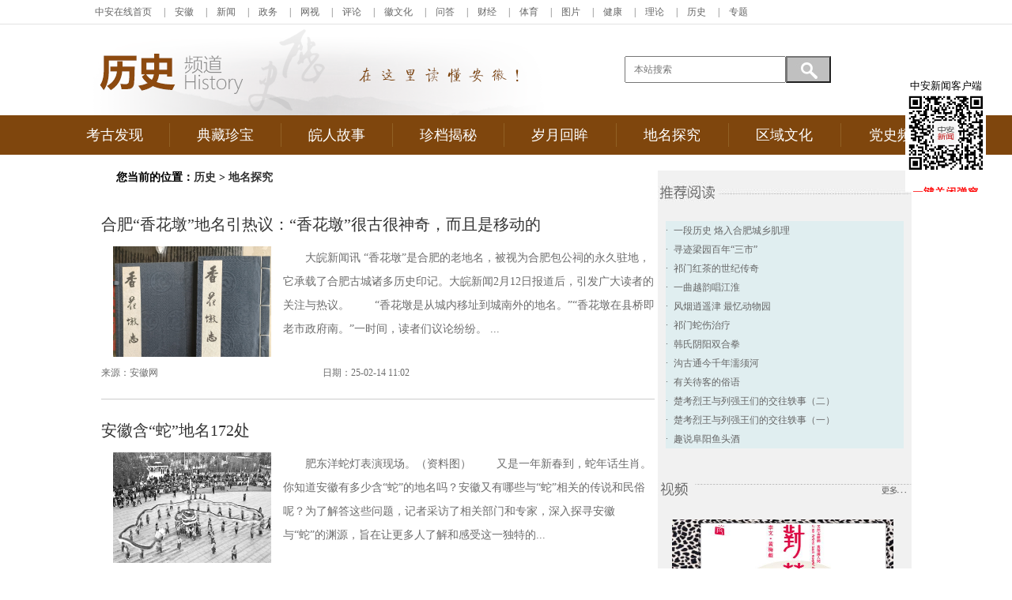

--- FILE ---
content_type: text/html
request_url: http://ls.anhuinews.com/lsdmtj/
body_size: 9964
content:
<!DOCTYPE html PUBLIC "-//W3C//DTD XHTML 1.0 Transitional//EN" "http://www.w3.org/TR/xhtml1/DTD/xhtml1-transitional.dtd">
<!-- saved from url=(0029)http://ls.anhuinews.com/dczb/ -->
<html xmlns="http://www.w3.org/1999/xhtml"><head><meta http-equiv="Content-Type" content="text/html; charset=utf-8">


<title>安徽历史-中安在线-发现安徽</title>
<script src="../../images/ls_20200401_hm.js"></script><script src="http://ls.anhuinews.com/material/js/ls_20200401_lbyls.js"></script>


<style type="text/css">

body, div, ol, ul, h1, h2, h3, h4, h5, h6, p, th, td, dl, dd, form, iframe, input, textarea, select, label, article, aside, footer, header, menu, nav, section, time, audio, video {
    margin: 0;
    padding: 0;
}

body{ font-size: 12px; color: #000; font-family: "SimSun","宋体","Arial Narrow"; } /*定义body的背景色、页面默认字体大小、字体*/
ul,ol{list-style-type:none;}
div, li { overflow:hidden;}
.clear{clear:both; height:0px;}/*清除浮动*/
.Hspace9{width:1px; height:9px; overflow:hidden; clear:both;}/*空行*/   
select, input, img, select {vertical-align: middle;}


#wrap { margin:0 auto; width:700px; height:auto;}
#wrap .left { width:700px; margin-top:10px;}

#wrap .left .item { height: 260px; border-bottom-width: 1px; border-bottom-style: solid; border-bottom-color: #CCC; }
#wrap .left .item .title { height:55px; line-height:55px; padding-top:12px;}
#wrap .left .item .title a { font-family:"微软雅黑"; font-size:20px;}
#wrap .left .item .pic { float:left; width:230px; height:140px; text-align:center;}
#wrap .left .item .pic img { width:200px; border:0px;}
#wrap .left .item .desc { width:auto; height:140px; text-indent:0em; line-height:30px; font-size:14px; color:#6c6c6c;}
#wrap .left .item .desc a { color:#000 }
#wrap .left .item .tools { height:40px; line-height:40px;} 
#wrap .left .item .tools .source { float:left; width:280px;}
#wrap .left .item .tools .time { float:left;}
#wrap .left .item .tools .share { float:right; width:180px; }
#wrap .left .item .tools span { display:block; color:#6c6c6c;}
#wrap .left .more { height:40px; line-height:40px; background-color:#CCC; text-align:center; color:#666; cursor:pointer;}
#wrap .left .fpage { height:40px; line-height:40px; text-align:center; display:none;}
#wrap .left .fpage a { font-size:14px}
#wrap .left .loading { height:50px; padding-top:8px; text-align:center; display:none;}

</style>


<script language="javascript">
        function Turn(count,_sPageName, _sPageExt)
        {
            var aa=_sPageName,bb=_sPageExt,page=parseInt(document.getElementById("page").value);
            if(isNaN(page))page=1;
            if(page<1)page=1;
            if(page>count)page=count;
            if(page==1)
                window.location.href=aa+'.'+bb;
            else
                window.location.href=aa+'_'+(page-1)+'.'+bb;
        }
        function createPageHTML(_nPageCount, _nCurrIndex, _sPageName, _sPageExt){
            if(_nPageCount == null || _nPageCount<=1){
                return;
            }
            document.write("共有 "+_nPageCount+" 页，本页是第 "+(_nCurrIndex+1)+" 页    ");
            var nCurrIndex = _nCurrIndex || 0;
            if(nCurrIndex == 0)
            {
                document.write("首页&nbsp;");
                document.write("上一页&nbsp;");
                document.write("<a href=\""+_sPageName+"_" + (nCurrIndex+1) + "."+_sPageExt+"\">下一页</a>&nbsp;");
                document.write("<a href=\""+_sPageName+"_" + (_nPageCount-1) + "."+_sPageExt+"\">末页</a>&nbsp;");
            }
            else
            {
                if(nCurrIndex == _nPageCount-1)
                {
                    document.write("<a href=\""+_sPageName+ "."+_sPageExt+"\">首页</a>&nbsp;");

                    if(nCurrIndex==1)document.write("<a href=\""+_sPageName+ "."+_sPageExt+"\">上一页</a>&nbsp;");else{document.write("<a href=\""+_sPageName+"_" + (nCurrIndex-1) + "."+_sPageExt+"\">上一页</a>&nbsp;");}
                    document.write("下一页&nbsp;");
                    document.write("末页&nbsp;");
                }
                else
                {
                    document.write("<a href=\""+_sPageName + "."+_sPageExt+"\">首页</a>&nbsp;");
                    if(nCurrIndex==1)document.write("<a href=\""+_sPageName+ "."+_sPageExt+"\">上一页</a>&nbsp;");else{document.write("<a href=\""+_sPageName+"_" + (nCurrIndex-1) + "."+_sPageExt+"\">上一页</a>&nbsp;");}
                    document.write("<a href=\""+_sPageName+"_" + (nCurrIndex+1) + "."+_sPageExt+"\">下一页</a>&nbsp;");
                    document.write("<a href=\""+_sPageName+"_" + (_nPageCount-1) + "."+_sPageExt+"\">末页</a>&nbsp;");
                }
            }
            document.write("跳转到<input name='page' type='text' id='page' size='3' /> 页<input type='button' name='Submit' value='go' onclick=\"Turn('"+_nPageCount+"','"+_sPageName+"','"+_sPageExt+"')\"\ />");
        }
    </script>


<style type="text/css">


.f20w {
	font-size: 20px;
	font-family: "Microsoft YaHei";
	color: #FFFFFF;
}
.nav, .nav a, .nav a:hover {
	font-size: 18px;
	color: #FFFFFF;
	text-decoration: none;
	font-family: "Microsoft YaHei";
}
.f14 {
	font-size: 14px;
}
.f12, .f12 a {
	font-size: 12px;
	color: #666;
	line-height: 24px;
}




a {
	color: #333;
	text-decoration: none;
}
a:hover {
	text-decoration: underline;
	color: #7F460D;
}
.f14w, .f14w a {
	font-size: 14px;
	color: #fff;
	line-height: 24px;
}
.f24, .f24 a {
	font-size: 24px;
	font-family: "Microsoft YaHei";
	color: #000;
}
.f22, .f22 a {
	font-size: 22px;
	font-family: "Microsoft YaHei";
	color: #000;
}
.f20h, .f20h a {
	font-size: 20px;
	font-family: "Microsoft YaHei";
	color: #7f460d;
}
#wrap .left .more {
            height: 40px;
            line-height: 40px;
            background-color: #CCC;
            text-align: center;
            color: #666;
            cursor: pointer;

        }

        #wrap .left .fpage {
            height: 40px;
            line-height: 40px;
            text-align: center;
            display: none;
        }

        #wrap .left .fpage a {
            font-size: 14px
        }

        #wrap .left .loading {
            height: 50px;
            padding-top: 8px;
            text-align: center;
            display: none;
        }
        .rdtp_con li{
            width:150px;
        }
        .content .colb .rdtp li a{
            font-size:16px;
            color:blue;
        }


</style>
</head>
<body>
<!-- 头部start -->

<div style="border-bottom:1px solid #e3e3e3;">
    <table width="1100" height="30" border="0" align="center" cellpadding="0" cellspacing="0">
        <tbody><tr>
            <td class="f12" style="padding-left:30px;">
                <a href="http://www.anhuinews.com/" target="_blank">中安在线首页</a>
                　|　<a href="http://ah.anhuinews.com/" target="_blank">安徽</a>
                　|　<a href="http://news.anhuinews.com/" target="_blank">新闻</a>
                　|　<a href="http://zw.anhuinews.com/" target="_blank">政务</a>
                　|　<a href="http://v.anhuinews.com/" target="_blank">网视</a>
                　|　<a href="http://comment.anhuinews.com/" target="_blank">评论</a>
                　|　<a href="http://cul.anhuinews.com/" target="_blank">徽文化</a>
                　|　<a href="http://ask.anhuinews.com/" target="_blank">问答</a>
                　|　<a href="http://finance.anhuinews.com/" target="_blank">财经</a>
                　|　<a href="http://sports.anhuinews.com/" target="_blank">体育</a>
                　|　<a href="http://photo.anhuinews.com/" target="_blank">图片</a>
                　|　<a href="http://jk.anhuinews.com/" target="_blank">健康</a>
                　|　<a href="http://ll.anhuinews.com/" target="_blank">理论</a>
                　|　<a href="http://ls.anhuinews.com/" target="_blank">历史</a>
                　|　<a href="http://news.anhuinews.com/xwzhanti/" target="_blank">专题</a>
</td>
        </tr>
        </tbody></table>
</div>

<table width="1100" border="0" align="center" cellpadding="0" cellspacing="0">
    <tbody><tr>
        <td width="700"><img src="http://ls.anhuinews.com/material/images/ls_20200401_logo.gif" width="675" height="115" /></td>
        <td>
            <table width="90%" border="0" cellspacing="0" cellpadding="0">
                <tbody><tr>
                    <td><div class="fl search">
                        <form name="form" method="get" accept-charset="utf-8" onsubmit="document.charset=&#39;utf-8&#39;;" action="http://soso.anhuinews.com/" target="_blank" style="display:inline">
                            <input type="hidden" name="channelId" value="30475" />
                            <input type="text" name="keywords" id="keywords" class="text" placeholder="本站搜索" onclick="this.value=&#39;&#39;" />
                            <div class="submit"><input type="submit" id="btnSearch1" class="btn01" value="" onclick="isnull(keywords.value)" style="background: url(../images/ls_20200401_search.jpg);width: 57px;height:34px" /></div>
                        </form>
                        <script>
                            function isnull(keywords){
                                console.log(keywords)
                                keywords = String(keywords)
                                console.log(keywords)
                                var str = keywords.replace(/(^\s*)|(\s*$)/g, '');
                                console.log(str)
                                if (str == '' || str == undefined || str == null) {
                                    alert("请输入检索内容");
                                    return;
                                }
                                else{
                                    document.getElementById("search_form").submit();
                                }
                            }


                        </script>

                    </div>
                    </td>
                </tr>
                </tbody></table></td>
    </tr>
    </tbody>
</table>

<div style="background:#7f460d; height:50px;">
    <table width="1100" border="0" align="center" cellpadding="0" cellspacing="0">
        <tbody><tr>
            <td align="center" class="nav"><a href="http://ls.anhuinews.com/lskgfx/" target="_blank">考古发现</a></td>
            <td align="center"><img src="http://ls.anhuinews.com/material/images/ls_20200401_nav1px.gif" width="21" height="50" /></td>
            <td align="center" class="nav"><a href="http://ls.anhuinews.com/lsdczb/" target="_blank">典藏珍宝</a></td>
            <td align="center"><img src="http://ls.anhuinews.com/material/images/ls_20200401_nav1px.gif" width="21" height="50" /></td>
            <td align="center" class="nav"><a href="http://ls.anhuinews.com/lswrgs/" target="_blank">皖人故事</a></td>
            <td align="center"><img src="http://ls.anhuinews.com/material/images/ls_20200401_nav1px.gif" width="21" height="50" /></td>
            <td align="center" class="nav"><a href="http://ls.anhuinews.com/lszdjm/" target="_blank">珍档揭秘</a></td>
            <td align="center"><img src="http://ls.anhuinews.com/material/images/ls_20200401_nav1px.gif" width="21" height="50" /></td>
            <td align="center" class="nav"><a href="http://ls.anhuinews.com/lssyhm/" target="_blank">岁月回眸</a></td>
            <td align="center"><img src="http://ls.anhuinews.com/material/images/ls_20200401_nav1px.gif" width="21" height="50" /></td>
            <td align="center" class="nav"><a href="http://ls.anhuinews.com/lsdmtj/" target="_blank">地名探究</a></td>
            <td align="center"><img src="http://ls.anhuinews.com/material/images/ls_20200401_nav1px.gif" width="21" height="50" /></td>
            <td align="center" class="nav"><a href="http://ls.anhuinews.com/lsqywh/" target="_blank">区域文化</a></td>
            <td align="center"><img src="http://ls.anhuinews.com/material/images/ls_20200401_nav1px.gif" width="21" height="50" /></td>
            <td align="center" class="nav"><a href="http://ls.anhuinews.com/lsdspd/" target="_blank">党史频道</a></td>
        </tr>
        </tbody></table>
    <style>
        .search .text{float:left;padding:0px 0px 0px 10px; margin:0px; color:#898989; font-size:12px;  height:30px;line-height:30px; width:190px;outline: none;}
    </style>
</div> 
<!-- 头部end -->


<div style="margin-top:20px;"><!-- Demo -->


<table width="600" border="0" cellspacing="0" cellpadding="0" align="center">
  <tbody><tr> 
    <td valign="top">
	<table width="100%" border="0" cellspacing="0" cellpadding="0">
        <tbody><tr> 
          <td width="20">&nbsp;</td>
          <td class="f14"><b>
<!--enorth cms block start [ name="v5.position" ]-->
您当前的位置：<a href="../" title="历史" class="CurrChnlCls">历史</a>&nbsp;&gt;&nbsp;<a href="./" title="地名探究" class="CurrChnlCls">地名探究</a>         
<!--enorth cms block end [ name="v5.position" cost="24"]--></b></td>
        </tr>
      </tbody></table>
      <table width="86%" border="0" cellspacing="1" cellpadding="1">
                    <tbody><tr> 
                      <td><div id="wrap">
  <div class="left">




<div class="item">
<div class="title"><a href="./202502/t20250214_8249890.html">合肥“香花墩”地名引热议：“香花墩”很古很神奇，而且是移动的</a>
</div>
<div class="cont">
<div class="pic"><a href="./202502/t20250214_8249890.html"><img src="./202502/W020250214395757738150.jpeg" /></a></div>
<div class="desc">
　　大皖新闻讯 “香花墩”是合肥的老地名，被视为合肥包公祠的永久驻地，它承载了合肥古城诸多历史印记。大皖新闻2月12日报道后，引发广大读者的关注与热议。
　　“香花墩是从城内移址到城南外的地名。”“香花墩在县桥即老市政府南。”一时间，读者们议论纷纷。
...</div></div>
<div class="tools"><span class="source">来源：安徽网</span><span class="time">日期：25-02-14 11:02</span></div>
</div>

<div class="item">
<div class="title"><a href="./202501/t20250127_8210312.html">安徽含“蛇”地名172处</a>
</div>
<div class="cont">
<div class="pic"><a href="./202501/t20250127_8210312.html"><img src="./202501/W020250127316854523313.jpeg" /></a></div>
<div class="desc">
　　肥东洋蛇灯表演现场。（资料图）
　　又是一年新春到，蛇年话生肖。你知道安徽有多少含“蛇”的地名吗？安徽又有哪些与“蛇”相关的传说和民俗呢？为了解答这些问题，记者采访了相关部门和专家，深入探寻安徽与“蛇”的渊源，旨在让更多人了解和感受这一独特的...</div></div>
<div class="tools"><span class="source">来源：新安晚报</span><span class="time">日期：25-02-05 16:33</span></div>
</div>

<div class="item">
<div class="title"><a href="./202104/t20210427_5249270.html">“延乔路”命名始末</a>
</div>
<div class="cont">
<div class="pic"><a href="./202104/t20210427_5249270.html"><img src="./202104/W020210427327764658523.1" /></a></div>
<div class="desc">
　　 
　　○电视剧《觉醒年代》中陈延年、陈乔年牺牲的场景
　　 
　　○通往繁华大道的延乔路和集贤路
　　随着电视剧《觉醒年代》的热播，合肥市的一条路被冲上热搜，特别是那句“延乔路短，集贤路长，他们没能汇合，却都通往了——繁华大道”，更是让很多人热泪...</div></div>
<div class="tools"><span class="source">来源：合肥晚报</span><span class="time">日期：21-04-27 09:06</span></div>
</div>

<div class="item">
<div class="title"><a href="./202101/t20210129_5097990.html">【最合肥】话说南北油坊巷</a>
</div>
<div class="cont">
<div class="pic"><a href="./202101/t20210129_5097990.html"><img src="./202101/W020210129316673251051.jpg" /></a></div>
<div class="desc">
　　说到油坊巷，今天年轻的合肥人首先想到的一定是西起宿州路东至逍遥津那条窄窄的巷子，道路两端的牌子清楚地写着 " 北油坊巷 " 四个蓝底白字。按照常理，有 " 北油坊巷 " 就应该有 " 南油坊巷 "，只是已经难觅踪影，因为它已经融为今天的桐城路的一段。
　　壹
...</div></div>
<div class="tools"><span class="source">来源：合肥晚报</span><span class="time">日期：21-01-29 14:54</span></div>
</div>

<div class="item">
<div class="title"><a href="./202101/t20210119_5079382.html">古村遗韵——鄣源金牛石的传说</a>
</div>
<div class="cont">
<div class="pic"><a href="./202101/t20210119_5079382.html"><img src="./202101/W020210119540913212666.jpg" /></a></div>
<div class="desc">
　　在千年古村落鄣源有一个叫石壁坞的山谷，谷口有块巨大的石头。这块巨石从何而来？有人说是天降神石，但更多人都说石头里有头金水牛，所以管它叫金牛石。
　　相传鄣源始祖遊公一日梦见天上一头金光闪闪的大水牛从果岭之巅飞奔而来，飞到巨石前，一头扎进巨石里...</div></div>
<div class="tools"><span class="source">来源：黄山文明网</span><span class="time">日期：21-01-20 09:38</span></div>
</div>

<div class="item">
<div class="title"><a href="./202012/t20201229_5042571.html">黄山地名的“村落”味儿（下）</a>
</div>
<div class="cont">
<div class="pic"><a href="./202012/t20201229_5042571.html"><img src="./202012/W020201229528986358148.jpg" /></a></div>
<div class="desc">
　　二、“棚、那、洞”隐藏的人文秘密
　　黄山市以“棚”为通名的自然村51个，约占总数的8.7%；以“那”为通名者7个，约占1.2%；以“洞”为通名者6个，仅有1%。这3个通名构成的村名数量由多到少依次为：棚>那>洞。下面逐一分析。
　　首先，以“棚”为通名的村名...</div></div>
<div class="tools"><span class="source">来源：黄山文明网</span><span class="time">日期：20-12-29 14:56</span></div>
</div>

<div class="item">
<div class="title"><a href="./202010/t20201010_4821574.html">庐州地名里的百家姓（下）</a>
</div>
<div class="cont">
<div class="pic"><a href="./202010/t20201010_4821574.html"><img src="./202010/W020201010613375145088.jpg" /></a></div>
<div class="desc">
　　四许村的许氏祠堂  杨钧 摄
　　洪家疃的黄麓学校   方华 摄
　　三户梅村 方华  摄
　　山门李村 杨钧 摄
　　四许村 杨钧摄
　　马家田埠革命烈士纪念塔
　　姚店村
　　如今的蔡岗村
　　紫燕墩遗址
　　古老的村落支脉相连，纵横交错，河流清亮如练；古老的...</div></div>
<div class="tools"><span class="source">来源：合肥晚报</span><span class="time">日期：20-10-12 09:49</span></div>
</div>

<div class="item">
<div class="title"><a href="./202010/t20201012_4822655.html">庐州地名里的百家姓（上）</a>
</div>
<div class="cont">
<div class="pic"><a href="./202010/t20201012_4822655.html"><img src="./202010/W020201012333555879901.jpg" /></a></div>
<div class="desc">
　　丁家巷 
　　丁家巷的路牌
　　美丽的大魏村  方华　摄
　　王庙村  方华  摄
　　李府巷的“德成当”景致 虞俊杰 摄 
　　罗埠河
　　刘老圩  王和平 摄 
　　唐五房圩
　　罗家埠 
　　合肥历史上留下来的古老地名，既记录了这座城市厚重的历史，也传承了中华...</div></div>
<div class="tools"><span class="source">来源：合肥晚报</span><span class="time">日期：20-10-12 09:43</span></div>
</div>

<div class="item">
<div class="title"><a href="./202007/t20200727_4681966.html">听​张步根讲解合肥几个地名渊源</a>
</div>
<div class="cont">
<div class="pic"><a href="./202007/t20200727_4681966.html"><img src="./202007/W020200727396368249347.jpg" /></a></div>
<div class="desc">
　　新安晚报 安徽网 大皖客户端讯 地名是各个历史时代人类活动的产物，记录了人类认识和探索世界的历史，记录了战 争、疾病、磨难和民族的变迁与融合、环
　　境的变化，有着丰富的历史、地理、语言、 经
　　济、民族、社会等科学内涵，是人类历史的活化石。在之...</div></div>
<div class="tools"><span class="source">来源：安徽网</span><span class="time">日期：20-07-28 09:51</span></div>
</div>

<div class="item">
<div class="title"><a href="./202007/t20200727_4681769.html">黄山地名的“山”味儿（上）</a>
</div>
<div class="cont">
<div class="pic"><a href="./202007/t20200727_4681769.html"><img src="./202007/W020200727335887370391.jpg" /></a></div>
<div class="desc">
　　黄山地名的第一个突出特征是，地名是黄山山水的一面镜子，折射出黄山独有的自然地理景观及其多姿多彩的特征。
　　黄山境内五大山系环绕交错，具有丰富多样的山地地形、地貌，导致了黄山地名（特别是聚邑名）与“山”类地理实体的地形、地貌及其特征结下了千丝...</div></div>
<div class="tools"><span class="source">来源：黄山日报</span><span class="time">日期：20-07-27 10:12</span></div>
</div>

<div class="item">
<div class="title"><a href="./202006/t20200608_4577082.html">话说繁昌县城五门四桥</a>
</div>
<div class="cont">
<div class="pic"><a href="./202006/t20200608_4577082.html"><img src="./202006/W020200608380330160379.png" /></a></div>
<div class="desc">
　　繁昌县治四次变动，直到迁至繁阳后，才正式修筑城墙，设有四个正门：南门迎薰门、北门拱极门、东门朝阳门、西门威远门，另在城的西南角开有聚奎门。可与之对应的是，五座城门却只有四座桥，唯独没有北门桥，欲知其背后的故事，还得从繁昌的古城墙说起……
　　...</div></div>
<div class="tools"><span class="source">来源：大江晚报</span><span class="time">日期：20-06-09 09:19</span></div>
</div>


<!--enorth cms block end [ name="v5.latest" cost="1095"]-->

    
    <!-- 点击更多 开始 -->
    <div class="more">点击更多...</div>
    <!-- 点击更多 结束 -->
    
    <!-- 分页 开始 -->
    <div class="fpage">

<!-- <div id="pagetemple"><div class="mod-ft pager-b" node-type="pagination" style=" display: block;text-align: center; font-size: 0px; margin-bottom: 30px;"><span node-type="pager" style="display: inline-block;vertical-align: top;font-size: 13px;margin: 0px 2px 0px 3px;line-height: 26px;"><span class="pagination" style="display: inline-block;vertical-align: top;font-size: 13px;margin: 0px 2px 0px 3px;line-height: 26px;"><a rel="prev" class="prev" id="uppage" style="text-decoration: none; width: 50px; border: 1px solid rgb(215, 215, 215); border-radius: 3px; height: 26px; padding: 0px 6px; color: rgb(0, 0, 0); display: none; vertical-align: top; font-size: 13px; line-height: 26px;" href="javascript:void(0)" onclick="nextpage(1)">上一页</a><a rel="next" class="next" id="downpage" style=" color: #000;text-decoration: none;width: 50px;border: 1px solid #D7D7D7;border-radius: 3px;height: 26px; line-height: 26px; padding: 0px 6px; color: #000; display: inline-block; vertical-align: top; font-size: 13px;" href="javascript:void(0)" onclick="nextpage(2)">下一页</a>&nbsp;第<span node-type="total" id="currentid">1</span>/<span node-type="total" id="allid">334</span>页&nbsp;到第&nbsp;<input id="jumppageId" node-type="num" type="text" style="width:40px; display: inline-block; vertical-align: top; font-size: 13px; height: 26px;margin-top:1px;padding: 0px;" />&nbsp;页</span>  <a href="javascript:;" class="pager-a-jump" node-type="btn" onclick="changepage()" style=" color: #000;text-decoration: none;width: 50px;border: 1px solid #D7D7D7;border-radius: 3px;height: 26px; line-height: 26px; padding: 0px 6px; color: #000; display: inline-block; vertical-align: top; font-size: 13px; line-height: 26px;float:right">确定</a></span><input type="hidden" id="currentpage" value="334" /></div></div><script src="../../images/ls_20200401_count_page_list_0077006000000000000.js"></script> -->
<script>createPageHTML(1, 0, "index", "html")</script>

</div></div></div></td>
                    </tr>
      </tbody></table>
    </td>
    <td width="20">&nbsp;</td>
<!-- 通用右侧start    -->

<td width="340" bgcolor="#f1f1f1" valign="top"> 
	<table width="321" border="0" cellspacing="0" cellpadding="0" align="center">
	  <tbody><tr> 
		<td>&nbsp;</td>
	  </tr>
	  <tr> 
		<td> 
		  <table width="100%" border="0" cellspacing="0" cellpadding="0">
			<tbody><tr> 
			  <td><img src="http://ls.anhuinews.com/material/images/ls_20200401_4218120_595107.gif" width="321" height="24" /></td>
			</tr>
			<tr> 
			  <td>&nbsp;</td>
			</tr>
			<tr> 
			  <td> 
				<table width="100%" border="0" cellspacing="10" cellpadding="8">
				  <tbody><tr> 
					<td class="f12">

<table width="100%" cellspacing="0" cellpadding="0" bgcolor="#E0EEF0">
<tbody>
  

<tr>
<td width="10">·</td>
<td bgcolor="#E0EEF0"><a href="http://ls.anhuinews.com/lsqywh/202508/t20250818_8716293.html" target="_blank">一段历史 烙入合肥城乡肌理</a></td>
</tr>

<tr>
<td width="10">·</td>
<td bgcolor="#E0EEF0"><a href="http://ls.anhuinews.com/lsqywh/202507/t20250704_8605930.html" target="_blank">寻迹梁园百年“三市”</a></td>
</tr>

<tr>
<td width="10">·</td>
<td bgcolor="#E0EEF0"><a href="http://ls.anhuinews.com/lsqywh/202504/t20250422_8414607.html" target="_blank">祁门红茶的世纪传奇</a></td>
</tr>

<tr>
<td width="10">·</td>
<td bgcolor="#E0EEF0"><a href="http://ls.anhuinews.com/lsqywh/202504/t20250422_8414613.html" target="_blank">一曲越韵唱江淮</a></td>
</tr>

<tr>
<td width="10">·</td>
<td bgcolor="#E0EEF0"><a href="http://ls.anhuinews.com/lsqywh/202503/t20250311_8313653.html" target="_blank">风烟逍遥津 最忆动物园</a></td>
</tr>

<tr>
<td width="10">·</td>
<td bgcolor="#E0EEF0"><a href="http://ls.anhuinews.com/lsqywh/202502/t20250207_8230767.html" target="_blank">祁门蛇伤治疗</a></td>
</tr>

<tr>
<td width="10">·</td>
<td bgcolor="#E0EEF0"><a href="http://ls.anhuinews.com/lsqywh/202501/t20250121_8193112.html" target="_blank">韩氏阴阳双合拳</a></td>
</tr>

<tr>
<td width="10">·</td>
<td bgcolor="#E0EEF0"><a href="http://ls.anhuinews.com/lsqywh/202501/t20250107_8155818.html" target="_blank">沟古通今千年濡须河</a></td>
</tr>

<tr>
<td width="10">·</td>
<td bgcolor="#E0EEF0"><a href="http://ls.anhuinews.com/lsqywh/202501/t20250103_8146344.html" target="_blank">有关待客的俗语</a></td>
</tr>

<tr>
<td width="10">·</td>
<td bgcolor="#E0EEF0"><a href="http://ls.anhuinews.com/lsqywh/202411/t20241128_8036326.html" target="_blank">楚考烈王与列强王们的交往轶事（二）</a></td>
</tr>

<tr>
<td width="10">·</td>
<td bgcolor="#E0EEF0"><a href="http://ls.anhuinews.com/lsqywh/202412/t20241203_8048223.html" target="_blank">楚考烈王与列强王们的交往轶事（一）</a></td>
</tr>

<tr>
<td width="10">·</td>
<td bgcolor="#E0EEF0"><a href="http://ls.anhuinews.com/lsqywh/202412/t20241202_8045239.html" target="_blank">趣说阜阳鱼头酒</a></td>
</tr>



</tbody></table>

</td>
				  </tr>
				</tbody></table>
			  </td>
			</tr>
		  </tbody></table>
		</td>
	  </tr>
	  <tr> 
		<td height="30">&nbsp;</td>
	  </tr>
	  <tr> 
		<td> 
		  <table width="100%" border="0" cellspacing="0" cellpadding="0">
			<tbody><tr> 
			  <td><img src="http://ls.anhuinews.com/material/images/ls_20200401_sp.gif" width="321" height="24" /></td>
			</tr>
			
			<tr> 
			  <td>&nbsp;</td>
			</tr>
			<tr> 
			  <td> 
				<table width="90%" border="0" cellspacing="0" cellpadding="0" align="center">
				  <tbody><tr> 
					<td height="190">
<!--enorth cms block start [ name="v5.latest" ]-->
<table width="100%" cellspacing="1" cellpadding="0">
<tbody><tr>
<td>
  

<table width="100%" border="0" cellspacing="0" cellpadding="0" style="margin-top:10px;">
<tbody><tr>
<td><a href="http://ls.anhuinews.com/lssp/201903/t20190329_4482715.html" target="_blank"><img src="http://ls.anhuinews.com/lssp/201903/W020200402372272865564.jpg" border="0" width="280" height="190" /></a></td>
</tr>
</tbody></table>


</td>
</tr>
</tbody></table>
<!--enorth cms block end [ name="v5.latest" cost="9"]--></td>
				  </tr>
				</tbody></table>
			  </td>
			</tr>
			<tr> 
			  <td height="5"></td>
			</tr>
			
		  </tbody></table>
		</td>
	  </tr>
	  <tr> 
		<td height="30">&nbsp;</td>
	  </tr>
	  <tr> 
		<td> 
		  <table width="100%" border="0" cellspacing="0" cellpadding="0">
			<tbody><tr> 
			  <td><img src="http://ls.anhuinews.com/material/images/ls_20200401_dczb.gif" width="321" height="24" /></td>
			</tr>
			<tr> 
			  <td>&nbsp;</td>
			</tr>
			<tr> 
			  <td> 
				<div align="center">
<!--enorth cms block start [ name="v5.latest" ]-->
<table width="100%" cellspacing="1" cellpadding="0">
<tbody><tr>
<td>
  
	
<table width="288" border="0" cellspacing="0" cellpadding="0" align="center">
<tbody><tr>
<td><a href="http://ls.anhuinews.com/lsdczb/yw/202005/t20200521_4572437.html" target="_blank"><img src="http://ls.anhuinews.com/lsdczb/yw/202005/W020200605594734729424.jpg" border="0" width="288" height="210" /></a></td>
</tr>
<tr>
<td height="5"></td>
</tr>
<tr>
<td>
<div align="center"><a href="http://ls.anhuinews.com/lsdczb/yw/202005/t20200521_4572437.html" target="_blank">五河民歌 是如何走出“深闺”的？</a></div>
</td>
</tr>
</tbody></table>


</td>
</tr>
</tbody></table>
<!--enorth cms block end [ name="v5.latest" cost="9"]-->
				</div>
			  </td>
			</tr>
		  </tbody></table>
		</td>
	  </tr>
	  <tr> 
		<td height="30">&nbsp;</td>
	  </tr>
	  <tr> 
		<td> 
		  <table width="100%" border="0" cellspacing="0" cellpadding="0">
			<tbody><tr> 
			  <td><img src="http://ls.anhuinews.com/material/images/ls_20200401_dmtj.gif" width="321" height="24" /></td>
			</tr>
			<tr> 
			  <td>&nbsp;</td>
			</tr>
			<tr> 
			  <td> 
				<div align="center">
<!--enorth cms block start [ name="v5.latest" ]-->
<table width="100%" cellspacing="1" cellpadding="0">
<tbody><tr>
<td>
  

<table width="288" border="0" cellspacing="0" cellpadding="0" align="center">
<tbody><tr>
<td><a href="http://ls.anhuinews.com/lsdmtj/yw/202012/t20201207_5000296.html" target="_blank"><img src="http://ls.anhuinews.com/lsdmtj/yw/202012/W020201207352052606328.jpg" border="0" width="288" height="210" /></a></td>
</tr>
<tr>
<td height="5"></td>
</tr>
<tr>
<td>
<div align="center"><a href="http://ls.anhuinews.com/lsdmtj/yw/202012/t20201207_5000296.html" target="_blank">繁昌老地名中的 “三国”元素</a></div>
</td>
</tr>
</tbody></table>



</td>
</tr>
</tbody></table>
<!--enorth cms block end [ name="v5.latest" cost="9"]--></div>
			  </td>
			</tr>
			<tr> 
			  <td>&nbsp;</td>
			</tr>             
			<tr> 
			  <td> 
				<table width="90%" border="0" cellspacing="1" cellpadding="1" align="center">
				  <tbody><tr> 
					<td class="f12"> 
					  <div align="left">
<!--enorth cms block start [ name="v5.latest" ]-->
<table width="100%" cellspacing="1" cellpadding="0">
<tbody>

<tr>
<td>
·<a href="http://ls.anhuinews.com/lsdmtj/yw/202012/t20201207_5000296.html" target="_blank">繁昌老地名中的 “三国”元素</a>
</td>
</tr>

<tr>
<td>
·<a href="http://ls.anhuinews.com/lsdmtj/yw/202012/t20201204_4996120.html" target="_blank">合肥“店”字地名： 始于庐州古地 源自商贾贸易</a>
</td>
</tr>

<tr>
<td>
·<a href="http://ls.anhuinews.com/lsdmtj/yw/202011/t20201127_4982602.html" target="_blank">合肥“井”字地名传说： 一桶水汲出千年岁月</a>
</td>
</tr>

<tr>
<td>
·<a href="http://ls.anhuinews.com/lsdmtj/yw/202011/t20201106_4922638.html" target="_blank">探源庐州地名“甲”</a>
</td>
</tr>

<tr>
<td>
·<a href="http://ls.anhuinews.com/lsdmtj/yw/202005/t20200513_4572441.html" target="_blank">黄山地名的“徽语”味儿</a>
</td>
</tr>

<tr>
<td>
·<a href="http://ls.anhuinews.com/lsdmtj/yw/202005/t20200512_4572440.html" target="_blank">令人费解的地名</a>
</td>
</tr>

<tr>
<td>
·<a href="http://ls.anhuinews.com/lsdmtj/yw/202005/t20200509_4572439.html" target="_blank">黟县的“黝县”说</a>
</td>
</tr>

<tr>
<td>
·<a href="http://ls.anhuinews.com/lsdmtj/yw/202004/t20200429_4572438.html" target="_blank">鸳鸯谷传说</a>
</td>
</tr>



</tbody></table>
<!--enorth cms block end [ name="v5.latest" cost="69"]--></div>
					</td>
				  </tr>
				</tbody></table>
			  </td>
			</tr>
			<tr> 
			  <td>&nbsp;</td>
			</tr>
		  </tbody></table>
		</td>
	  </tr>
	</tbody></table>
  </td>
</tr>
</tbody></table> 
<!-- 通用右侧end -->
<!-- 底部start -->
<table width="1100" border="0" align="center" cellpadding="0" cellspacing="0" class='ls_footer'>
  <tbody><tr>
    <td align="center"><style type="text/css">
<!--

/*底部统一*/
.footpub,.footpub td, .footpub a{color:#000;text-decoration: none;line-height:21px;font-size:12px;}
.footpub a:hover,a:active,a:focus{color:#c00;}
-->

</style>
<div class="footpub" style="width:900px;padding-top:20px;margin:0 auto;" align="center">
<div style="float:left;width:780px;text-align:center;"><a href="http://news.anhuinews.com/wzjs/" target="_blank">网站介绍</a>
                | <a href="http://news.anhuinews.com/lxwm/" target="_blank">联系我们</a>
                | <a href="http://news.anhuinews.com/bqsm/" target="_blank">版权声明</a>
               <br>中安在线版权所有

                未经允许 请勿复制或镜像　<br>增值电信业务经营许可证：皖B2-20080023 信息网络传播视听节目许可证：1208228</div>
  
  <div style="float:left;width:100px;"></div>
</div>
<script src="http://ah.anhuinews.com/material/js/Online_calc_anhuinew.js"></script>

  
<!--enorth cms page [ enorth parse_date="2019/08/06 08:22:03.003", cost="6", server=":=$encp$=:a1e15fc8ef6237dc056d1d17b89509da98c68325cd429999", error_count="0"]--></td>
  </tr>
</tbody></table> 
<!-- 底部end -->




</div>
<script type="text/javascript">

    var page = 1;
    var per = 5;//每页条数
    
    $(function(){
        //隐藏图片
        $(".left > .item").each(function(index, element) {
            var u = $(this).find('.pic a img').attr("src");
            if(u==""){
                $(this).find('.pic').hide();
            }
        });
        
        showpage();
        
        $('.more').click(function(){
            showpage();
        })
    })
    
    function showpage(){
        var i=0;
    
        $(".left > .item").each(function(index, element) {
            //alert($(this).find(".title").text())
            if(index>=(per*page)){
                $(this).hide();
            }else{
                $(this).show();	
            }
            
            if((per*page>=$(".left > .item").length)&&index==($(".left > .item").length-1)){
                $('.more').hide();
                $('.fpage').show();	
            }
        });
    
        //页码加一
        page++;
    }
       <script id="_trs_ta_js" src="//ta.trs.cn/c/js/ta.js?mpid=2955" async="async" defer="defer"></script>

<!--安徽频道-->

<script>
var _hmt = _hmt || [];
$(document).ready(function() {
    var _hmt = _hmt || [];
    (function() {
        var hm = document.createElement("script");
        hm.src = "https://hm.baidu.com/hm.js?10fb7db7151360f8141037f96327a98b";
        var s = document.getElementsByTagName("script")[0];
        s.parentNode.insertBefore(hm, s);
    })();
});
</script>
    
    </script></body></html>

--- FILE ---
content_type: application/javascript
request_url: http://ls.anhuinews.com/images/ls_20200401_hm.js
body_size: 13661
content:
(function(){var h={},mt={},c={id:"10fb7db7151360f8141037f96327a98b",dm:["anhuinews.com"],js:"tongji.baidu.com/hm-web/js/",etrk:[],cetrk:[],cptrk:[],icon:'',ctrk:false,align:-1,nv:-1,vdur:1800000,age:31536000000,rec:0,rp:[],trust:0,vcard:0,qiao:0,lxb:0,kbtrk:0,pt:0,spa:0,aet:'',hca:'3795E1DA253D8BF4',conv:0,med:0,cvcc:'',cvcf:[],apps:''};var r=void 0,u=!0,v=null,x=!1;mt.cookie={};mt.cookie.set=function(a,b,g){var d;g.P&&(d=new Date,d.setTime(d.getTime()+g.P));document.cookie=a+"="+b+(g.domain?"; domain="+g.domain:"")+(g.path?"; path="+g.path:"")+(d?"; expires="+d.toGMTString():"")+(g.Dc?"; secure":"")};mt.cookie.get=function(a){return(a=RegExp("(^| )"+a+"=([^;]*)(;|$)").exec(document.cookie))?a[2]:v};
mt.cookie.bc=function(a,b){try{var g="Hm_ck_"+ +new Date;mt.cookie.set(g,"is-cookie-enabled",{domain:a,path:b,P:r});var d="is-cookie-enabled"===mt.cookie.get(g)?"1":"0";mt.cookie.set(g,"",{domain:a,path:b,P:-1});return d}catch(e){return"0"}};mt.lang={};mt.lang.d=function(a,b){return"[object "+b+"]"==={}.toString.call(a)};mt.lang.Ra=function(a){return mt.lang.d(a,"Number")&&isFinite(a)};mt.lang.G=function(a){return mt.lang.d(a,"String")};mt.lang.isArray=function(a){return mt.lang.d(a,"Array")};
mt.lang.h=function(a){return a.replace?a.replace(/'/g,"'0").replace(/\*/g,"'1").replace(/!/g,"'2"):a};mt.lang.trim=function(a){return a.replace(/^\s+|\s+$/g,"")};mt.lang.F=function(a,b){var g=x;if(a==v||!mt.lang.d(a,"Array")||b===r)return g;if(Array.prototype.indexOf)g=-1!==a.indexOf(b);else for(var d=0;d<a.length;d++)if(a[d]===b){g=u;break}return g};mt.url={};mt.url.m=function(a,b){var g=a.match(RegExp("(^|&|\\?|#)("+b+")=([^&#]*)(&|$|#)",""));return g?g[3]:v};
mt.url.zc=function(a){return(a=a.match(/^(https?:)\/\//))?a[1]:v};mt.url.Gb=function(a){return(a=a.match(/^(https?:\/\/)?([^\/\?#]*)/))?a[2].replace(/.*@/,""):v};mt.url.K=function(a){return(a=mt.url.Gb(a))?a.replace(/:\d+$/,""):a};mt.url.ta=function(a){return(a=a.match(/^(https?:\/\/)?[^\/]*(.*)/))?a[2].replace(/[\?#].*/,"").replace(/^$/,"/"):v};
(function(){var a=mt.lang,b=mt.url;mt.f={};mt.f.La=function(a){return document.getElementById(a)};mt.f.ra=function(a){if(!a)return v;try{a=String(a);if(0===a.indexOf("!HMCQ!"))return a;if(0===a.indexOf("!HMCC!"))return document.querySelector(a.substring(6,a.length));for(var d=a.split(">"),e=document.body,b=d.length-1;0<=b;b--)if(-1<d[b].indexOf("#")){var f=d[b].split("#")[1];(e=document.getElementById(f))||(e=document.getElementById(decodeURIComponent(f)));d=d.splice(b+1,d.length-(b+1));break}for(a=
0;e&&a<d.length;){var m=String(d[a]).toLowerCase();if(!("html"===m||"body"===m)){var b=0,p=d[a].match(/\[(\d+)\]/i),f=[];if(p)b=p[1]-1,m=m.split("[")[0];else if(1!==e.childNodes.length){for(var s=0,t=0,q=e.childNodes.length;t<q;t++){var w=e.childNodes[t];1===w.nodeType&&w.nodeName.toLowerCase()===m&&s++;if(1<s)return v}if(1!==s)return v}for(s=0;s<e.childNodes.length;s++)1===e.childNodes[s].nodeType&&e.childNodes[s].nodeName.toLowerCase()===m&&f.push(e.childNodes[s]);if(!f[b])return v;e=f[b]}a++}return e}catch(k){return v}};
mt.f.ta=function(a,d){var b=[],l=[];if(!a)return l;for(;a.parentNode!=v;){for(var f=0,m=0,p=a.parentNode.childNodes.length,s=0;s<p;s++){var t=a.parentNode.childNodes[s];if(t.nodeName===a.nodeName&&(f++,t===a&&(m=f),0<m&&1<f))break}if((p=""!==a.id)&&d){b.unshift("#"+encodeURIComponent(a.id));break}else p&&(p="#"+encodeURIComponent(a.id),p=0<b.length?p+">"+b.join(">"):p,l.push(p)),b.unshift(encodeURIComponent(String(a.nodeName).toLowerCase())+(1<f?"["+m+"]":""));a=a.parentNode}l.push(b.join(">"));return l};
mt.f.ua=function(a){return(a=mt.f.ta(a,u))&&a.length?String(a[0]):""};mt.f.Kb=function(a){return mt.f.ta(a,x)};mt.f.Ab=function(a){var d;for(d="A";(a=a.parentNode)&&1==a.nodeType;)if(a.tagName==d)return a;return v};mt.f.Cb=function(a){return 9===a.nodeType?a:a.ownerDocument||a.document};mt.f.Ib=function(a){var d={top:0,left:0};if(!a)return d;var b=mt.f.Cb(a).documentElement;"undefined"!==typeof a.getBoundingClientRect&&(d=a.getBoundingClientRect());return{top:d.top+(window.pageYOffset||b.scrollTop)-
(b.clientTop||0),left:d.left+(window.pageXOffset||b.scrollLeft)-(b.clientLeft||0)}};mt.f.getAttribute=function(a,d){var b=a.getAttribute&&a.getAttribute(d)||v;if(!b&&a.attributes&&a.attributes.length)for(var l=a.attributes,f=l.length,m=0;m<f;m++)l[m].nodeName===d&&(b=l[m].nodeValue);return b};mt.f.S=function(a){var d="document";a.tagName!==r&&(d=a.tagName);return d.toLowerCase()};mt.f.Nb=function(b){var d="";b.textContent?d=a.trim(b.textContent):b.innerText&&(d=a.trim(b.innerText));d&&(d=d.replace(/\s+/g,
" ").substring(0,255));return d};mt.f.R=function(g,d){var e;a.G(g)&&0===String(g).indexOf("!HMCQ!")?(e=String(g),e=b.m(document.location.href,e.substring(6,e.length))):a.G(g)||(e=mt.f.S(g),"input"===e&&d&&("button"===g.type||"submit"===g.type)?e=a.trim(g.value)||"":"input"===e&&!d&&"password"!==g.type?e=a.trim(g.value)||"":"img"===e?(e=mt.f.getAttribute,e=e(g,"alt")||e(g,"title")||e(g,"src")):e="body"===e||"html"===e?["(hm-default-content-for-",e,")"].join(""):mt.f.Nb(g));return String(e||"").substring(0,
255)};(function(){(mt.f.$a=function(){function a(){if(!a.da){a.da=u;for(var d=0,b=l.length;d<b;d++)l[d]()}}function d(){try{document.documentElement.doScroll("left")}catch(b){setTimeout(d,1);return}a()}var b=x,l=[],f;document.addEventListener?f=function(){document.removeEventListener("DOMContentLoaded",f,x);a()}:document.attachEvent&&(f=function(){"complete"===document.readyState&&(document.detachEvent("onreadystatechange",f),a())});(function(){if(!b)if(b=u,"complete"===document.readyState)a.da=u;
else if(document.addEventListener)document.addEventListener("DOMContentLoaded",f,x),window.addEventListener("load",a,x);else if(document.attachEvent){document.attachEvent("onreadystatechange",f);window.attachEvent("onload",a);var l=x;try{l=window.frameElement==v}catch(p){}document.documentElement.doScroll&&l&&d()}})();return function(d){a.da?d():l.push(d)}}()).da=x})();return mt.f})();mt.event={};
mt.event.e=function(a,b,g){a.attachEvent?a.attachEvent("on"+b,function(d){g.call(a,d)}):a.addEventListener&&a.addEventListener(b,g,x)};mt.event.preventDefault=function(a){a.preventDefault?a.preventDefault():a.returnValue=x};
(function(){var a=mt.event;mt.g={};mt.g.ya=/msie (\d+\.\d+)/i.test(navigator.userAgent);mt.g.Hb=function(){if(document.documentMode)return document.documentMode;var a=/msie (\d+\.\d+)/i.exec(navigator.userAgent);return a?+a[1]||0:0};mt.g.$b=function(){try{return!!navigator.userAgent.match(/safari/i)&&!navigator.userAgent.match(/chrome/i)&&"undefined"!==typeof document.body.style.webkitFilter&&!window.chrome}catch(a){return x}};mt.g.cookieEnabled=navigator.cookieEnabled;mt.g.javaEnabled=navigator.javaEnabled();
mt.g.language=navigator.language||navigator.browserLanguage||navigator.systemLanguage||navigator.userLanguage||"";mt.g.fc=(window.screen.width||0)+"x"+(window.screen.height||0);mt.g.colorDepth=window.screen.colorDepth||0;mt.g.T=function(){var a;a=a||document;return parseInt(window.pageYOffset||a.documentElement.scrollTop||a.body&&a.body.scrollTop||0,10)};mt.g.L=function(){var a=document;return parseInt(window.innerHeight||a.documentElement.clientHeight||a.body&&a.body.clientHeight||0,10)};mt.g.uc=
0;mt.g.Pb=function(){var a=document;return parseInt(window.innerWidth||a.documentElement.clientWidth||a.body.offsetWidth||0,10)};mt.g.orientation=0;(function(){function b(){var a=0;window.orientation!==r&&(a=window.orientation);screen&&(screen.orientation&&screen.orientation.angle!==r)&&(a=screen.orientation.angle);mt.g.orientation=a;mt.g.uc=mt.g.Pb()}b();a.e(window,"orientationchange",b)})();return mt.g})();mt.o={};mt.o.parse=function(a){return(new Function("return ("+a+")"))()};
mt.o.stringify=function(){function a(a){/["\\\x00-\x1f]/.test(a)&&(a=a.replace(/["\\\x00-\x1f]/g,function(a){var d=g[a];if(d)return d;d=a.charCodeAt();return"\\u00"+Math.floor(d/16).toString(16)+(d%16).toString(16)}));return'"'+a+'"'}function b(a){return 10>a?"0"+a:a}var g={"\b":"\\b","\t":"\\t","\n":"\\n","\f":"\\f","\r":"\\r",'"':'\\"',"\\":"\\\\"};return function(d){switch(typeof d){case "undefined":return"undefined";case "number":return isFinite(d)?String(d):"null";case "string":return a(d);case "boolean":return String(d);
default:if(d===v)return"null";if(d instanceof Array){var e=["["],g=d.length,f,m,p;for(m=0;m<g;m++)switch(p=d[m],typeof p){case "undefined":case "function":case "unknown":break;default:f&&e.push(","),e.push(mt.o.stringify(p)),f=1}e.push("]");return e.join("")}if(d instanceof Date)return'"'+d.getFullYear()+"-"+b(d.getMonth()+1)+"-"+b(d.getDate())+"T"+b(d.getHours())+":"+b(d.getMinutes())+":"+b(d.getSeconds())+'"';f=["{"];m=mt.o.stringify;for(g in d)if(Object.prototype.hasOwnProperty.call(d,g))switch(p=
d[g],typeof p){case "undefined":case "unknown":case "function":break;default:e&&f.push(","),e=1,f.push(m(g)+":"+m(p))}f.push("}");return f.join("")}}}();mt.localStorage={};mt.localStorage.ka=function(){if(!mt.localStorage.l)try{mt.localStorage.l=document.createElement("input"),mt.localStorage.l.type="hidden",mt.localStorage.l.style.display="none",mt.localStorage.l.addBehavior("#default#userData"),document.getElementsByTagName("head")[0].appendChild(mt.localStorage.l)}catch(a){return x}return u};
mt.localStorage.set=function(a,b,g){var d=new Date;d.setTime(d.getTime()+g||31536E6);try{window.localStorage?(b=d.getTime()+"|"+b,window.localStorage.setItem(a,b)):mt.localStorage.ka()&&(mt.localStorage.l.expires=d.toUTCString(),mt.localStorage.l.load(document.location.hostname),mt.localStorage.l.setAttribute(a,b),mt.localStorage.l.save(document.location.hostname))}catch(e){}};
mt.localStorage.get=function(a){if(window.localStorage){if(a=window.localStorage.getItem(a)){var b=a.indexOf("|"),g=a.substring(0,b)-0;if(g&&g>(new Date).getTime())return a.substring(b+1)}}else if(mt.localStorage.ka())try{return mt.localStorage.l.load(document.location.hostname),mt.localStorage.l.getAttribute(a)}catch(d){}return v};
mt.localStorage.remove=function(a){if(window.localStorage)window.localStorage.removeItem(a);else if(mt.localStorage.ka())try{mt.localStorage.l.load(document.location.hostname),mt.localStorage.l.removeAttribute(a),mt.localStorage.l.save(document.location.hostname)}catch(b){}};mt.sessionStorage={};mt.sessionStorage.set=function(a,b){try{window.sessionStorage&&window.sessionStorage.setItem(a,b)}catch(g){}};
mt.sessionStorage.get=function(a){try{return window.sessionStorage?window.sessionStorage.getItem(a):v}catch(b){return v}};mt.sessionStorage.remove=function(a){try{window.sessionStorage&&window.sessionStorage.removeItem(a)}catch(b){}};mt.eb={};mt.eb.log=function(a,b){var g=new Image,d="mini_tangram_log_"+Math.floor(2147483648*Math.random()).toString(36);window[d]=g;g.onload=function(){g.onload=v;g=window[d]=v;b&&b(a)};g.src=a};mt.Da={};
mt.Da.Ob=function(){var a="";if(navigator.plugins&&navigator.mimeTypes.length){var b=navigator.plugins["Shockwave Flash"];b&&b.description&&(a=b.description.replace(/^.*\s+(\S+)\s+\S+$/,"$1"))}else if(window.ActiveXObject)try{if(b=new ActiveXObject("ShockwaveFlash.ShockwaveFlash"))(a=b.GetVariable("$version"))&&(a=a.replace(/^.*\s+(\d+),(\d+).*$/,"$1.$2"))}catch(g){}return a};
mt.Da.yc=function(a,b,g,d,e){return'<object classid="clsid:d27cdb6e-ae6d-11cf-96b8-444553540000" id="'+a+'" width="'+g+'" height="'+d+'"><param name="movie" value="'+b+'" /><param name="flashvars" value="'+(e||"")+'" /><param name="allowscriptaccess" value="always" /><embed type="application/x-shockwave-flash" name="'+a+'" width="'+g+'" height="'+d+'" src="'+b+'" flashvars="'+(e||"")+'" allowscriptaccess="always" /></object>'};
h.C={Ac:"http://tongji.baidu.com/hm-web/welcome/ico",Za:"hm.baidu.com/hm.gif",pb:/^(tongji|hmcdn).baidu.com$/,hb:"tongji.baidu.com",Tb:"hmmd",Ub:"hmpl",rc:"utm_medium",Sb:"hmkw",tc:"utm_term",Qb:"hmci",qc:"utm_content",Vb:"hmsr",sc:"utm_source",Rb:"hmcu",pc:"utm_campaign",M:0,I:Math.round(+new Date/1E3),protocol:"https:"===document.location.protocol?"https:":"http:",za:"https:",Bc:0,wc:6E5,Cc:6E5,gc:5E3,xc:5,na:1024,vc:1,Aa:2147483647,gb:"hca kb cc cf ci ck cl cm cp cu cw ds vl ep et fl ja ln lo lt rnd si su v cv lv api sn p ct u tt".split(" "),
U:u,Ia:["a","input","button"],Fa:{id:"data-hm-id",$:"data-hm-class",Z:"data-hm-xpath",content:"data-hm-content",ga:"data-hm-tag",link:"data-hm-link"},Ha:"data-hm-enabled",Ga:"data-hm-disabled",dc:"https://hmcdn.baidu.com/static/tongji/plugins/",Ya:["UrlChangeTracker"]};(function(){var a={D:{},e:function(a,g){this.D[a]=this.D[a]||[];this.D[a].push(g)},J:function(a,g){this.D[a]=this.D[a]||[];for(var d=this.D[a].length,e=0;e<d;e++)this.D[a][e](g)}};return h.w=a})();
(function(){function a(a,d){var e=document.createElement("script");e.charset="utf-8";b.d(d,"Function")&&(e.readyState?e.onreadystatechange=function(){if("loaded"===e.readyState||"complete"===e.readyState)e.onreadystatechange=v,d()}:e.onload=function(){d()});e.src=a;var l=document.getElementsByTagName("script")[0];l.parentNode.insertBefore(e,l)}var b=mt.lang;return h.load=a})();
(function(){var a=mt.cookie,b=mt.localStorage,g=mt.sessionStorage,d={getData:function(d){try{return a.get(d)||g.get(d)||b.get(d)}catch(l){}},setData:function(e,l,f){try{a.set(e,l,{domain:d.Q(),path:d.ba(),P:f}),f?b.set(e,l,f):g.set(e,l)}catch(m){}},removeData:function(e){try{a.set(e,"",{domain:d.Q(),path:d.ba(),P:-1}),g.remove(e),b.remove(e)}catch(l){}},V:function(a,d){a="."+a.replace(/:\d+/,"");d="."+d.replace(/:\d+/,"");var b=a.indexOf(d);return-1<b&&b+d.length===a.length},ea:function(a,d){a=a.replace(/^https?:\/\//,
"");return 0===a.indexOf(d)},Q:function(){for(var a=document.location.hostname,b=0,f=c.dm.length;b<f;b++)if(d.V(a,c.dm[b]))return c.dm[b].replace(/(:\d+)?[/?#].*/,"");return a},ba:function(){for(var a=0,b=c.dm.length;a<b;a++){var f=c.dm[a];if(-1<f.indexOf("/")&&d.ea(document.location.href,f))return f.replace(/^[^/]+(\/.*)/,"$1")+"/"}return"/"}};return h.oa=d})();
(function(){var a=mt.lang,b=mt.o,g=h.oa,d={pageview:{},session:{},autoEventTracking:{},customEvent:{},user:{}},e={user:1,session:2,pageview:3,autoEventTracking:3,customEvent:3,others:3},l=["session","user"],f="Hm_up_"+c.id,m={init:function(){m.Yb()},Yb:function(){try{var e=b.parse(decodeURIComponent(g.getData(f)));a.d(e,"Object")&&(d.user=e)}catch(s){}},z:function(a){var b={};d[a]!==r&&(b=d[a]);a=this.va();for(var e in b)b.hasOwnProperty(e)&&(a[e]=b[e]);return a},va:function(){for(var a={},b,e=l.length-
1;0<=e;e--){b=d[l[e]];for(var q in b)b.hasOwnProperty(q)&&(a[q]=b[q])}return a},setProperty:function(e,f,g){var q=d[e];if(a.d(q,"Object")&&a.d(f,"Object")){for(var w in f)if(f.hasOwnProperty(w)){var k=a.h(String(w));if(g||!/^_/.test(k)&&!/_$/.test(k)||/^(_iden|ei_|ec_|ex_|en_|et_|el_)$/.test(k)){var n=f[w];if(n==v)delete q[k];else{if(a.d(n,"Object")||a.d(n,"Array"))n=b.stringify(n);n=a.h(String(n));m.ac(e,k,n)&&(q[k]={value:n,scope:m.Na(e)})}}}"user"===e&&m.Ba()}},r:function(b){b!==r&&("userId"===
b&&a.d(d.user,"Object")?(delete d.user.uid_,m.Ba()):"user"===b&&a.d(d.user,"Object")?(b=d.user.uid_,d.user=b===r?{}:{uid_:b},m.Ba()):d[b]!==r&&(d[b]={}))},Ba:function(){try{g.setData(f,encodeURIComponent(b.stringify(d.user)),c.age)}catch(a){}},ac:function(a,b,e){var q=u,f=d[a];if(256<encodeURIComponent(String(b)).length||256<encodeURIComponent(String(e)).length)q=x;else{var k=f[b];f[b]={value:e,scope:m.Na(a)};a=m.N(m.z(a));2048<encodeURIComponent(a).length&&(k!==r?f[b]=k:delete f[b],q=x)}return q},
N:function(a){var d=[],b,e;for(e in a)a.hasOwnProperty(e)&&(b=[e,a[e].value],(1===a[e].scope||2===a[e].scope)&&b.push(a[e].scope),d.push(b.join("*")));return d.join("!")},Na:function(a){a=e[a];return a!==r?a:e.others}};return h.O=m})();
(function(){var a=mt.f,b=mt.lang,g=mt.o,d=h.w,e=h.O,l=e.N;if(b.isArray(c.cptrk)&&0<c.cptrk.length){var f={Xa:{},ha:{},init:function(){for(var a,d=0;d<c.cptrk.length;d++)try{if(a=g.parse(decodeURIComponent(String(c.cptrk[d]))),a.a!==r&&b.d(a.a,"Object")){var e=a.a,l;for(l in e)e.hasOwnProperty(l)&&(f.ha[l]=String(e[l]))}}catch(q){}},Wa:function(){var d,b,e;for(e in f.ha)if(f.ha.hasOwnProperty(e)&&f.Xa[e]===r&&(d=f.ha[e],d=a.ra(d)))b=b===r?{}:b,b[e]=a.R(d,x),f.Xa[e]=u;return b},wa:function(){var a=
f.Wa();a&&f.ic(a)},Xb:function(){"MutationObserver"in window?(new MutationObserver(f.wa)).observe(document.body,{childList:u,subtree:u}):window.setInterval(f.wa,15E3)},ic:function(a){if(b.d(a,"Object")){e.setProperty("pageview",a);a=h.c.b.p;var d=h.c.b.ep;h.c.b.et=9;h.c.b.ep="";h.c.b.p=l(e.z("pageview"));h.c.i();h.c.b.p=a;h.c.b.ep=d;e.r("pageview")}}};f.init();d.e("pv-b",function(){var a=f.Wa();a&&e.setProperty("pageview",a)});f.Xb();a.$a(f.wa)}})();
(function(){var a=mt.lang,b=mt.f,g={aa:function(a,e){return function(l){var f=l.target||l.srcElement;if(f){var m=f.getAttribute(a.ia);l=l.clientX+":"+l.clientY;if(m&&m===l)f.removeAttribute(a.ia);else if(e&&0<e.length&&(f=b.Kb(f))&&f.length)if(m=f.length,l=f[f.length-1],1E4>m*l.split(">").length)for(l=0;l<m;l++)g.cb(a,f[l]);else g.cb(a,l)}}},cb:function(d,b){for(var g={},f=String(b).split(">").length,m=0;m<f;m++)g[b]="",b=b.substring(0,b.lastIndexOf(">"));d&&(a.d(d,"Object")&&d.Ja)&&d.Ja(g)},ec:function(a,
b){return function(g){(g.target||g.srcElement).setAttribute(a.ia,g.clientX+":"+g.clientY);a&&a.s&&(b?a.s(b):a.s("#"+encodeURIComponent(this.id),g.type))}}};return h.qa=g})();
(function(){var a=mt.f,b=mt.o,g=mt.event,d=mt.lang,e=h.C,l=h.qa,f=h.O,m=f.N,p={ia:"HM_ce",jb:function(){if(c.cetrk&&c.cetrk.length){g.e(document,"click",l.aa(p,c.cetrk));for(var d=0,e=c.cetrk.length;d<e;d++){var f;try{f=b.parse(decodeURIComponent(String(c.cetrk[d])))}catch(w){f={}}var k=f.p||"";-1===k.indexOf(">")&&(0===k.indexOf("#")&&(k=k.substring(1)),(k=a.La(k))&&g.e(k,"click",l.ec(p,f)))}}},Ja:function(a){if(c.cetrk&&c.cetrk.length)for(var d=0,e=c.cetrk.length;d<e;d++){var f;try{f=b.parse(decodeURIComponent(String(c.cetrk[d])))}catch(k){f=
{}}var n=p.Eb(f.p,a);n&&p.s(f,n)}},Eb:function(a,b){a=String(a);if(0<a.indexOf("*")){var d=RegExp("^"+a.replace(/\[/g,"\\[").replace(/\]/g,"\\]").replace(/\*/,"\\d+")+"$"),e;for(e in b)if(b.hasOwnProperty(e)&&d.test(e))return e;return v}return b.hasOwnProperty(a)?a:v},s:function(b,e){h.c.b.et=7;var g=b&&b.k||"",g=d.h(g),w={};if(b&&b.a&&d.d(b.a,"Object")){var k=b.a,n;for(n in k)if(k.hasOwnProperty(n)){var y=p.Lb(k[n]||"",e),y=y?a.R(y,x):"";w[n]=y}}w=p.Bb(w,e||b&&b.p);w._iden=g;f.setProperty("customEvent",
w);h.c.b.ep="";h.c.b.p=m(f.z("customEvent"));h.c.i();h.c.b.p="";f.r("customEvent")},Bb:function(b,d){var f=a.ra(d),g=e.Fa;f&&(c.aet&&c.aet.length?(b.ei_=a.getAttribute(f,g.id)||a.getAttribute(f,"id")||"",b.ec_=a.getAttribute(f,g.$)||a.getAttribute(f,"class")||"",b.ex_=a.getAttribute(f,g.Z)||a.ua(f),b.en_=a.getAttribute(f,g.content)||a.R(f,u),b.et_=a.getAttribute(f,g.ga)||a.S(f),b.el_=a.getAttribute(f,g.link)||a.getAttribute(f,"href")||""):(b.ex_=a.getAttribute(f,g.Z)||a.ua(f),b.en_=a.getAttribute(f,
g.content)||a.R(f,u)));return b},Lb:function(b,d){b=String(b);d=String(d);if(0<b.indexOf("*")){var e=/.*\[(\d+)\]$/.exec(d);b=b.replace("*",e?e[1]:"1")}return a.ra(b)}};h.w.e("pv-b",p.jb);return p})();
(function(){var a=mt.lang,b=mt.f,g=mt.event,d=mt.g,e=h.C,l=h.w,f=h.O,m=f.N,p=+new Date,s=[],t={aa:function(){return function(d){if(h.c&&h.c.U&&c.aet&&c.aet.length){var f=d.target||d.srcElement;if(f){var k=h.c.Ia,n=b.getAttribute(f,e.Ha)!=v?u:x;if(b.getAttribute(f,e.Ga)==v)if(n)t.la(t.sa(f,d));else{var y=b.S(f);if(a.F(k,"*")||a.F(k,y))t.la(t.sa(f,d));else for(;f.parentNode!=v;){var n=f.parentNode,y=b.S(n),z="a"===y&&a.F(k,"a")?u:x,y="button"===y&&a.F(k,"button")?u:x,A=b.getAttribute(n,e.Ha)!=v?u:x;
if(b.getAttribute(n,e.Ga)==v&&(z||y||A)){t.la(t.sa(n,d));break}f=f.parentNode}}}}}},sa:function(f,g){var k={},n=e.Fa;k.id=b.getAttribute(f,n.id)||b.getAttribute(f,"id")||"";k.$=b.getAttribute(f,n.$)||b.getAttribute(f,"class")||"";k.Z=b.getAttribute(f,n.Z)||b.ua(f);k.content=b.getAttribute(f,n.content)||b.R(f,u);k.ga=b.getAttribute(f,n.ga)||b.S(f);k.link=b.getAttribute(f,n.link)||b.getAttribute(f,"href")||"";k.type=g.type||"click";n=a.Ra(f.offsetTop)?f.offsetTop:0;"click"===g.type?n=d.ya?g.clientY+
Math.max(document.documentElement.scrollTop,document.body.scrollTop):g.pageY:"touchend"===g.type&&(g.Va&&g.Va.changedTouches)&&(n=g.Va.changedTouches[0].pageY);k.oc=n;n=this.Db(g);k.Ta=n.Ta||0;k.Ua=n.Ua||0;k.ib=n.ib||0;k.Oa=n.Oa||0;k.fb=n.fb||"b";return k},Db:function(f){var e=f.target||f.srcElement,g;if(d.ya){var n=Math.max(document.documentElement.scrollTop,document.body.scrollTop);g=Math.max(document.documentElement.scrollLeft,document.body.scrollLeft);g=f.clientX+g;f=f.clientY+n}else g=f.pageX,
f=f.pageY;var y=n=0,z=0,A=0;if(e&&(n=e.offsetWidth||e.clientWidth,y=e.offsetHeight||e.clientHeight,A=b.Ib(e),z=A.left,A=A.top,a.d(e.getBBox,"Function")&&(y=e.getBBox(),n=y.width,y=y.height),"html"===(e.tagName||"").toLowerCase()))n=Math.max(n,e.clientWidth),y=Math.max(y,e.clientHeight);return{Ta:Math.round(100*((g-z)/n)),Ua:Math.round(100*((f-A)/y)),ib:n,Oa:y,fb:("a"===(e.tagName||"").toLowerCase()?e:b.Ab(e))?"a":"b"}},la:function(b){var d=a.h;b=[+new Date-(h.c.W!==r?h.c.W:p),d(b.id),d(b.$),d(b.ga),
d(b.Z),d(b.link),d(b.content),b.type,b.oc].join("*");t.ma(b);a.d(this.Y(),"Function")&&this.Y()()},ma:function(a){a.length>e.na||(encodeURIComponent(s.join("!")+a).length>e.na&&(t.s(s.join("!")),s=[]),s.push(a))},s:function(a){h.c.b.et=5;h.c.b.ep=a;h.c.b.p=m(f.z("autoEventTracking"));h.c.i();h.c.b.p=""},Y:function(){return function(){s&&s.length&&(t.s(s.join("!")),s=[])}}};a.G(c.aet)&&""!==c.aet&&l.e("pv-b",function(){g.e(document,"click",t.aa());"ontouchend"in document&&g.e(window,"touchend",t.aa());
g.e(window,"unload",t.Y())});return t})();
(function(){var a=mt.lang,b=mt.event,g=mt.g,d=h.C,e=h.w,l=+new Date,f=[],m=v,p={nb:function(){a.G(c.aet)&&""!==c.aet&&setInterval(p.bb,d.gc)},bb:function(){var a=g.T()+g.L();0<a-h.c.b.vl&&(h.c.b.vl=a)}},s={wb:function(){return function(){h.c&&(h.c.U&&c.aet&&c.aet.length)&&(window.clearTimeout(m),m=window.setTimeout(function(){s.mb(g.T()+g.L())},150))}},mb:function(a){s.ma([+new Date-(h.c.W!==r?h.c.W:l),a].join("*"))},ma:function(a){if(encodeURIComponent(f.join("!")+a).length>d.na||3<f.length)s.s(f.join("!")),
f=[];f.push(a)},s:function(a){p.bb();h.c.b.et=6;h.c.b.vh=g.L();h.c.b.ep=a;h.c.i()},Y:function(){return function(){f&&f.length&&(s.s(f.join("!")),f=[])}}};a.G(c.aet)&&""!==c.aet&&e.e("pv-b",function(){b.e(window,"scroll",s.wb());b.e(window,"unload",s.Y());p.nb()});return s})();
(function(){function a(){return function(){h.c.b.nv=0;h.c.b.st=4;h.c.b.et=3;h.c.b.ep=h.pa.Jb()+","+h.pa.Fb();h.c.i()}}function b(){clearTimeout(z);var a;n&&(a="visible"==document[n]);y&&(a=!document[y]);m="undefined"==typeof a?u:a;if((!f||!p)&&m&&s)k=u,q=+new Date;else if(f&&p&&(!m||!s))k=x,w+=+new Date-q;f=m;p=s;z=setTimeout(b,100)}function g(a){var n=document,b="";if(a in n)b=a;else for(var d=["webkit","ms","moz","o"],f=0;f<d.length;f++){var e=d[f]+a.charAt(0).toUpperCase()+a.slice(1);if(e in n){b=
e;break}}return b}function d(a){if(!("focus"==a.type||"blur"==a.type)||!(a.target&&a.target!=window))s="focus"==a.type||"focusin"==a.type?u:x,b()}var e=mt.event,l=h.w,f=u,m=u,p=u,s=u,t=+new Date,q=t,w=0,k=u,n=g("visibilityState"),y=g("hidden"),z;b();(function(){var a=n.replace(/[vV]isibilityState/,"visibilitychange");e.e(document,a,b);e.e(window,"pageshow",b);e.e(window,"pagehide",b);"object"==typeof document.onfocusin?(e.e(document,"focusin",d),e.e(document,"focusout",d)):(e.e(window,"focus",d),
e.e(window,"blur",d))})();h.pa={Jb:function(){return+new Date-t},Fb:function(){return k?+new Date-q+w:w}};l.e("pv-b",function(){e.e(window,"unload",a())});l.e("duration-send",a());l.e("duration-done",function(){q=t=+new Date;w=0});return h.pa})();
(function(){var a=mt.lang,b=h.C,g=h.load,d={Wb:function(d){if((window._dxt===r||a.d(window._dxt,"Array"))&&"undefined"!==typeof h.c){var l=h.c.Q();g([b.protocol,"//datax.baidu.com/x.js?si=",c.id,"&dm=",encodeURIComponent(l)].join(""),d)}},nc:function(b){if(a.d(b,"String")||a.d(b,"Number"))window._dxt=window._dxt||[],window._dxt.push(["_setUserId",b])}};return h.ub=d})();
(function(){function a(a,b,d,f){if(!(a===r||b===r||f===r)){if(""===a)return[b,d,f].join("*");a=String(a).split("!");for(var e,g=x,k=0;k<a.length;k++)if(e=a[k].split("*"),String(b)===e[0]){e[1]=d;e[2]=f;a[k]=e.join("*");g=u;break}g||a.push([b,d,f].join("*"));return a.join("!")}}function b(a){for(var f in a)if({}.hasOwnProperty.call(a,f)){var e=a[f];d.d(e,"Object")||d.d(e,"Array")?b(e):a[f]=String(e)}}var g=mt.url,d=mt.lang,e=mt.o,l=mt.g,f=h.C,m=h.w,p=h.ub,s=h.load,t=h.oa,q=h.O,w=q.N,k={X:[],fa:0,Sa:x,
B:{Ea:"",page:""},init:function(){k.j=0;q.init();m.e("pv-b",function(){k.vb();k.xb()});m.e("pv-d",function(){k.yb();k.B.page=""});m.e("stag-b",function(){h.c.b.api=k.j||k.fa?k.j+"_"+k.fa:"";h.c.b.ct=[decodeURIComponent(t.getData("Hm_ct_"+c.id)||""),k.B.Ea,k.B.page].join("!")});m.e("stag-d",function(){h.c.b.api=0;k.j=0;k.fa=0})},vb:function(){var a=window._hmt||[];if(!a||d.d(a,"Array"))window._hmt={id:c.id,cmd:{},push:function(){for(var a=window._hmt,b=0;b<arguments.length;b++){var n=arguments[b];
d.d(n,"Array")&&(a.cmd[a.id].push(n),"_setAccount"===n[0]&&(1<n.length&&/^[0-9a-f]{32}$/.test(n[1]))&&(n=n[1],a.id=n,a.cmd[n]=a.cmd[n]||[]))}}},window._hmt.cmd[c.id]=[],window._hmt.push.apply(window._hmt,a)},xb:function(){var a=window._hmt;if(a&&a.cmd&&a.cmd[c.id])for(var b=a.cmd[c.id],d=/^_track(Event|MobConv|Order)$/,f=0,e=b.length;f<e;f++){var g=b[f];d.test(g[0])?k.X.push(g):k.Ca(g)}a.cmd[c.id]={push:k.Ca}},yb:function(){if(0<k.X.length)for(var a=0,b=k.X.length;a<b;a++)k.Ca(k.X[a]);k.X=v},Ca:function(a){var b=
a[0];if(k.hasOwnProperty(b)&&d.d(k[b],"Function"))k[b](a)},_setAccount:function(a){1<a.length&&/^[0-9a-f]{32}$/.test(a[1])&&(k.j|=1)},_setAutoPageview:function(a){if(1<a.length&&(a=a[1],x===a||u===a))k.j|=2,h.c.Pa=a},_trackPageview:function(a){if(1<a.length&&a[1].charAt&&"/"===a[1].charAt(0)){k.j|=4;h.c.b.sn=h.c.Ma();h.c.b.et=0;h.c.b.ep="";h.c.b.vl=l.T()+l.L();h.c.b.kb=0;h.c.xa?(h.c.b.nv=0,h.c.b.st=4):h.c.xa=u;var b=h.c.b.u,d=h.c.b.su;h.c.b.u=f.protocol+"//"+document.location.host+a[1];k.Sa||(h.c.b.su=
document.location.href);h.c.b.p=w(q.z("pageview"));h.c.i();h.c.b.u=b;h.c.b.su=d;h.c.b.p="";h.c.W=+new Date;q.r("pageview")}},_trackEvent:function(a){2<a.length&&(k.j|=8,h.c.b.nv=0,h.c.b.st=4,h.c.b.et=4,h.c.b.ep=d.h(a[1])+"*"+d.h(a[2])+(a[3]?"*"+d.h(a[3]):"")+(a[4]?"*"+d.h(a[4]):""),h.c.b.p=w(q.va()),h.c.i(),h.c.b.p="")},_setCustomVar:function(a){if(!(4>a.length)){var b=a[1],f=a[4]||3;if(0<b&&6>b&&0<f&&4>f){k.fa++;for(var e=(h.c.b.cv||"*").split("!"),g=e.length;g<b-1;g++)e.push("*");e[b-1]=f+"*"+d.h(a[2])+
"*"+d.h(a[3]);h.c.b.cv=e.join("!");a=h.c.b.cv.replace(/[^1](\*[^!]*){2}/g,"*").replace(/((^|!)\*)+$/g,"");""!==a?t.setData("Hm_cv_"+c.id,encodeURIComponent(a),c.age):t.removeData("Hm_cv_"+c.id)}}},_setUserTag:function(b){if(!(3>b.length)){var f=d.h(b[1]);b=d.h(b[2]);if(f!==r&&b!==r){var e=decodeURIComponent(t.getData("Hm_ct_"+c.id)||""),e=a(e,f,1,b);t.setData("Hm_ct_"+c.id,encodeURIComponent(e),c.age)}}},_setVisitTag:function(b){if(!(3>b.length)){var f=d.h(b[1]);b=d.h(b[2]);if(f!==r&&b!==r){var e=
k.B.Ea,e=a(e,f,2,b);k.B.Ea=e}}},_setPageTag:function(b){if(!(3>b.length)){var f=d.h(b[1]);b=d.h(b[2]);if(f!==r&&b!==r){var e=k.B.page,e=a(e,f,3,b);k.B.page=e}}},_setReferrerOverride:function(a){1<a.length&&(h.c.b.su=a[1].charAt&&"/"===a[1].charAt(0)?f.protocol+"//"+window.location.host+a[1]:a[1],k.Sa=u)},_trackOrder:function(a){a=a[1];d.d(a,"Object")&&(b(a),k.j|=16,h.c.b.nv=0,h.c.b.st=4,h.c.b.et=94,h.c.b.ep=e.stringify(a),h.c.b.p=w(q.va()),h.c.i(),h.c.b.p="")},_trackMobConv:function(a){if(a={webim:1,
tel:2,map:3,sms:4,callback:5,share:6}[a[1]])k.j|=32,h.c.b.et=93,h.c.b.ep=a,h.c.i()},_setDataxId:function(a){a=a[1];p.Wb();p.nc(a)},_setUserId:function(a){a=a[1];if(a!==r&&(d.G(a)||d.Ra(a))){var b=q.z("user").uid_;if(!(b&&b.value===d.h(String(a)))){var b=h.c.b.p,f=h.c.b.ep;h.c.b.et=8;h.c.b.ep="";h.c.b.p="uid_*"+d.h(String(a));h.c.i();var e={};e.uid_=a;q.setProperty("user",e,u);h.c.b.p=b;h.c.b.ep=f}}},_clearUserId:function(a){1<a.length&&u===a[1]&&q.r("userId")},_setUserProperty:function(a){a=a[1];
d.d(a,"Object")&&q.setProperty("user",a)},_clearUserProperty:function(a){1<a.length&&u===a[1]&&q.r("user")},_setSessionProperty:function(a){a=a[1];d.d(a,"Object")&&q.setProperty("session",a)},_clearSessionProperty:function(a){1<a.length&&u===a[1]&&q.r("session")},_setPageviewProperty:function(a){a=a[1];d.d(a,"Object")&&q.setProperty("pageview",a)},_clearPageviewProperty:function(a){1<a.length&&u===a[1]&&q.r("pageview")},_setAutoEventTrackingProperty:function(a){a=a[1];d.d(a,"Object")&&q.setProperty("autoEventTracking",
a)},_clearAutoEventTrackingProperty:function(a){1<a.length&&u===a[1]&&q.r("autoEventTracking")},_setAutoTracking:function(a){if(1<a.length&&(a=a[1],x===a||u===a))h.c.Qa=a},_setAutoEventTracking:function(a){if(1<a.length&&(a=a[1],x===a||u===a))h.c.U=a},_trackPageDuration:function(a){1<a.length?(a=a[1],2===String(a).split(",").length&&(h.c.b.et=3,h.c.b.ep=a,h.c.i())):m.J("duration-send");m.J("duration-done")},_require:function(a){1<a.length&&(a=a[1],f.pb.test(g.K(a))&&s(a))},_providePlugin:function(a){if(1<
a.length){var b=window._hmt,e=a[1];a=a[2];if(d.F(f.Ya,e)&&d.d(a,"Function")&&(b.plugins=b.plugins||{},b.H=b.H||{},b.plugins[e]=a,b.A=b.A||[],a=b.A.slice(),e&&a.length&&a[0][1]===e))for(var g=0,k=a.length;g<k;g++){var l=a[g][2]||{};if(b.plugins[e]&&!b.H[e])b.H[e]=new b.plugins[e](l),b.A.shift();else break}}},_requirePlugin:function(a){if(1<a.length){var b=window._hmt,e=a[1],g=a[2]||{};if(d.F(f.Ya,e))if(b.plugins=b.plugins||{},b.H=b.H||{},b.plugins[e]&&!b.H[e])b.H[e]=new b.plugins[e](g);else{b.A=b.A||
[];for(var g=0,l=b.A.length;g<l;g++)if(b.A[g][1]===e)return;b.A.push(a);k._require([v,f.dc+e+".js"])}}},_trackCustomEvent:function(a){if(1<a.length){var b=a[1];a=a[2];d.d(a,"Object")||(a={});a._iden=b;q.setProperty("customEvent",a);h.c.b.et=7;h.c.b.ep="";h.c.b.p=w(q.z("customEvent"));h.c.i();h.c.b.p="";q.r("customEvent")}}};k.init();h.qb=k;return h.qb})();
(function(){var a=h.w;c.spa!==r&&"1"===String(c.spa)&&(window._hmt=window._hmt||[],window._hmt.push(["_requirePlugin","UrlChangeTracker"]),a.e("pv-b",function(){""!==window.location.hash&&(h.c.b.u=window.location.href)}))})();
(function(){function a(){"undefined"===typeof window["_bdhm_loaded_"+c.id]&&(window["_bdhm_loaded_"+c.id]=u,this.b={},this.Qa=this.Pa=u,this.U=k.U,this.Ia=e.G(c.aet)&&0<c.aet.length?c.aet.split(","):"",this.xa=x,this.init())}var b=mt.url,g=mt.eb,d=mt.Da,e=mt.lang,l=mt.cookie,f=mt.g,m=mt.sessionStorage,p=mt.o,s=mt.event,t=h.oa,q=h.O,w=q.N,k=h.C,n=h.load,y=h.w;a.prototype={V:function(a,b){a="."+a.replace(/:\d+/,"");b="."+b.replace(/:\d+/,"");var d=a.indexOf(b);return-1<d&&d+b.length===a.length},ea:function(a,
b){a=a.replace(/^https?:\/\//,"");return 0===a.indexOf(b)},ca:function(a){for(var d=0;d<c.dm.length;d++)if(-1<c.dm[d].indexOf("/")){if(this.ea(a,c.dm[d]))return u}else{var e=b.K(a);if(e&&this.V(e,c.dm[d]))return u}return x},Q:function(){for(var a=document.location.hostname,b=0,d=c.dm.length;b<d;b++)if(this.V(a,c.dm[b]))return c.dm[b].replace(/(:\d+)?[/?#].*/,"");return a},ba:function(){for(var a=0,b=c.dm.length;a<b;a++){var d=c.dm[a];if(-1<d.indexOf("/")&&this.ea(document.location.href,d))return d.replace(/^[^/]+(\/.*)/,
"$1")+"/"}return"/"},Mb:function(){if(!document.referrer)return k.I-k.M>c.vdur?1:4;var a=x;this.ca(document.referrer)&&this.ca(document.location.href)?a=u:(a=b.K(document.referrer),a=this.V(a||"",document.location.hostname));return a?k.I-k.M>c.vdur?1:4:3},lc:function(){var a,b,d,e,f,g;k.M=t.getData("Hm_lpvt_"+c.id)||0;13===k.M.length&&(k.M=Math.round(k.M/1E3));b=this.Mb();a=4!==b?1:0;if(g=t.getData("Hm_lvt_"+c.id)){e=g.split(",");for(f=e.length-1;0<=f;f--)13===e[f].length&&(e[f]=""+Math.round(e[f]/
1E3));for(;2592E3<k.I-e[0];)e.shift();f=4>e.length?2:3;for(1===a&&e.push(k.I);4<e.length;)e.shift();g=e.join(",");e=e[e.length-1]}else g=k.I,e="",f=1;this.Zb()?(t.setData("Hm_lvt_"+c.id,g,c.age),t.setData("Hm_lpvt_"+c.id,k.I),d=l.bc(this.Q(),this.ba())):this.zb();if(0===c.nv&&this.ca(document.location.href)&&(""===document.referrer||this.ca(document.referrer)))a=0,b=4;this.b.nv=a;this.b.st=b;this.b.cc=d;this.b.lt=e;this.b.lv=f},Zb:function(){var a=b.K(document.location.href);return!e.F("sjh.baidu.com isite.baidu.com ls.wejianzhan.com bs.wejianzhan.com product.weijianzhan.com qianhu.weijianzhan.com aisite.wejianzhan.com".split(" "),
a)},zb:function(){for(var a=document.cookie.split(";"),b=0;b<a.length;b++){var d=a[b].split("=");d.length&&/Hm_(up|ct|cv|lp?vt)_[0-9a-f]{31}/.test(String(d[0]))&&t.removeData(d[0]);d.length&&/Hm_ck_[0-9]{13}/.test(String(d[0]))&&t.removeData(d[0])}},kc:function(){for(var a=[],b=this.b.et,d=0,e=k.gb.length;d<e;d++){var f=k.gb[d],g=this.b[f];"undefined"!==typeof g&&""!==g&&("tt"!==f||"tt"===f&&0===b)&&("ct"!==f||"ct"===f&&0===b)&&a.push(f+"="+encodeURIComponent(g))}return a.join("&")},mc:function(){this.lc();
this.b.si=c.id;this.b.sn=this.Ma();this.b.su=document.referrer;this.b.ds=f.fc;this.b.cl=f.colorDepth+"-bit";this.b.ln=String(f.language).toLowerCase();this.b.ja=f.javaEnabled?1:0;this.b.ck=f.cookieEnabled?1:0;this.b.lo="number"===typeof _bdhm_top?1:0;this.b.fl=d.Ob();this.b.v="1.2.72";this.b.cv=decodeURIComponent(t.getData("Hm_cv_"+c.id)||"");this.b.tt=document.title||"";this.b.vl=f.T()+f.L();var a=document.location.href;this.b.cm=b.m(a,k.Tb)||"";this.b.cp=b.m(a,k.Ub)||b.m(a,k.rc)||"";this.b.cw=b.m(a,
k.Sb)||b.m(a,k.tc)||"";this.b.ci=b.m(a,k.Qb)||b.m(a,k.qc)||"";this.b.cf=b.m(a,k.Vb)||b.m(a,k.sc)||"";this.b.cu=b.m(a,k.Rb)||b.m(a,k.pc)||"";f.$b()&&(this.b.u=window.location.href)},init:function(){try{this.mc(),0===this.b.nv?this.jc():this.Ka(),h.c=this,this.tb(),this.rb(),y.J("pv-b"),this.hc()}catch(a){var b=[];b.push("si="+c.id);b.push("n="+encodeURIComponent(a.name));b.push("m="+encodeURIComponent(a.message));b.push("r="+encodeURIComponent(document.referrer));g.log(k.za+"//"+k.Za+"?"+b.join("&"))}},
hc:function(){function a(){y.J("pv-d")}this.Pa?(this.xa=u,this.b.et=0,this.b.ep="",this.b.p=w(q.z("pageview")),this.b.vl=f.T()+f.L(),this.i(a),this.b.p=""):a();this.W=+new Date;q.r("pageview")},i:function(a){if(this.Qa){var b=this;b.b.rnd=Math.round(Math.random()*k.Aa);y.J("stag-b");var d=k.za+"//"+k.Za+"?"+b.kc();y.J("stag-d");b.ob(d);g.log(d,function(d){b.ab(d);e.d(a,"Function")&&a.call(b)})}},tb:function(){var a=document.location.hash.substring(1),d=RegExp(c.id),e=b.K(document.referrer)===k.hb?
1:0,f=b.m(a,"jn"),g=/^heatlink$|^select$|^pageclick$/.test(f);a&&(d.test(a)&&e&&g)&&(this.b.rnd=Math.round(Math.random()*k.Aa),a=document.createElement("script"),a.setAttribute("type","text/javascript"),a.setAttribute("charset","utf-8"),a.setAttribute("src",k.protocol+"//"+c.js+f+".js?"+this.b.rnd),f=document.getElementsByTagName("script")[0],f.parentNode.insertBefore(a,f))},rb:function(){if(window.postMessage&&window.self!==window.parent){var a=this;s.e(window,"message",function(d){if(b.K(d.origin)===
k.hb){d=d.data||{};var e=d.jn||"",f=/^customevent$|^heatmap$/.test(e);if(RegExp(c.id).test(d.sd||"")&&f)a.b.rnd=Math.round(Math.random()*k.Aa),n(k.protocol+"//"+c.js+e+".js?"+a.b.rnd)}});window.parent.postMessage({id:c.id,url:document.location.href,status:"__Messenger__hmLoaded"},"*")}},ob:function(a){var b;try{b=p.parse(m.get("Hm_unsent_"+c.id)||"[]")}catch(d){b=[]}var e=this.b.u?"":"&u="+encodeURIComponent(document.location.href);b.push(a.replace(/^https?:\/\//,"")+e);m.set("Hm_unsent_"+c.id,p.stringify(b))},
ab:function(a){var b;try{b=p.parse(m.get("Hm_unsent_"+c.id)||"[]")}catch(d){b=[]}if(b.length){a=a.replace(/^https?:\/\//,"");for(var e=0;e<b.length;e++)if(a.replace(/&u=[^&]*/,"")===b[e].replace(/&u=[^&]*/,"")){b.splice(e,1);break}b.length?m.set("Hm_unsent_"+c.id,p.stringify(b)):this.Ka()}},Ka:function(){m.remove("Hm_unsent_"+c.id)},jc:function(){var a=this,b;try{b=p.parse(m.get("Hm_unsent_"+c.id)||"[]")}catch(d){b=[]}if(b.length)for(var e=function(b){g.log(k.za+"//"+b,function(b){a.ab(b)})},f=0;f<
b.length;f++)e(b[f])},Ma:function(){return Math.round(+new Date/1E3)%65535}};return new a})();var B=h.C,C=h.load;c.pt&&C([B.protocol,"//ada.baidu.com/phone-tracker/insert_bdtj?sid=",c.pt].join(""));
(function(){var a=mt.g,b=mt.lang,g=mt.event,d=mt.o;if("undefined"!==typeof h.c&&(c.med||(!a.ya||7<a.Hb())&&c.cvcc)){var e,l,f,m,p=function(a){if(a.item){for(var b=a.length,d=Array(b);b--;)d[b]=a[b];return d}return[].slice.call(a)},s=function(a,b){for(var d in a)if(a.hasOwnProperty(d)&&b.call(a,d,a[d])===x)return x},t=function(a,g){var k={};k.n=e;k.t="clk";k.v=a;if(g){var l=g.getAttribute("href"),m=g.getAttribute("onclick")?""+g.getAttribute("onclick"):v,p=g.getAttribute("id")||"";f.test(l)?(k.sn=
"mediate",k.snv=l):b.d(m,"String")&&f.test(m)&&(k.sn="wrap",k.snv=m);k.id=p}h.c.b.et=86;h.c.b.ep=d.stringify(k);h.c.i();for(k=+new Date;400>=+new Date-k;);};if(c.med)l="/zoosnet",e="swt",f=/swt|zixun|call|chat|zoos|business|talk|kefu|openkf|online|\/LR\/Chatpre\.aspx/i,m={click:function(){for(var a=[],b=p(document.getElementsByTagName("a")),b=[].concat.apply(b,p(document.getElementsByTagName("area"))),b=[].concat.apply(b,p(document.getElementsByTagName("img"))),d,e,g=0,k=b.length;g<k;g++)d=b[g],e=
d.getAttribute("onclick"),d=d.getAttribute("href"),(f.test(e)||f.test(d))&&a.push(b[g]);return a}};else if(c.cvcc){l="/other-comm";e="other";f=c.cvcc.q||r;var q=c.cvcc.id||r;m={click:function(){for(var a=[],b=p(document.getElementsByTagName("a")),b=[].concat.apply(b,p(document.getElementsByTagName("area"))),b=[].concat.apply(b,p(document.getElementsByTagName("img"))),d,e,g,k=0,l=b.length;k<l;k++)d=b[k],f!==r?(e=d.getAttribute("onclick"),g=d.getAttribute("href"),q?(d=d.getAttribute("id"),(f.test(e)||
f.test(g)||q.test(d))&&a.push(b[k])):(f.test(e)||f.test(g))&&a.push(b[k])):q!==r&&(d=d.getAttribute("id"),q.test(d)&&a.push(b[k]));return a}}}if("undefined"!==typeof m&&"undefined"!==typeof f){var w;l+=/\/$/.test(l)?"":"/";var k=function(a,d){if(w===d)return t(l+a,d),x;if(b.d(d,"Array")||b.d(d,"NodeList"))for(var e=0,f=d.length;e<f;e++)if(w===d[e])return t(l+a+"/"+(e+1),d[e]),x};g.e(document,"mousedown",function(a){a=a||window.event;w=a.target||a.srcElement;var d={};for(s(m,function(a,e){d[a]=b.d(e,
"Function")?e():document.getElementById(e)});w&&w!==document&&s(d,k)!==x;)w=w.parentNode})}}})();(function(){var a=mt.f,b=mt.lang,g=mt.event,d=mt.o;if("undefined"!==typeof h.c&&b.d(c.cvcf,"Array")&&0<c.cvcf.length){var e={lb:function(){for(var b=c.cvcf.length,d,m=0;m<b;m++)(d=a.La(decodeURIComponent(c.cvcf[m])))&&g.e(d,"click",e.qa())},qa:function(){return function(){h.c.b.et=86;var a={n:"form",t:"clk"};a.id=this.id;h.c.b.ep=d.stringify(a);h.c.i()}}};a.$a(function(){e.lb()})}})();
(function(){var a=mt.event,b=mt.o;if(c.med&&"undefined"!==typeof h.c){var g={n:"anti",sb:0,kb:0,clk:0},d=function(){h.c.b.et=86;h.c.b.ep=b.stringify(g);h.c.i()};a.e(document,"click",function(){g.clk++});a.e(document,"keyup",function(){g.kb=1});a.e(window,"scroll",function(){g.sb++});a.e(window,"load",function(){setTimeout(d,5E3)})}})();})();
